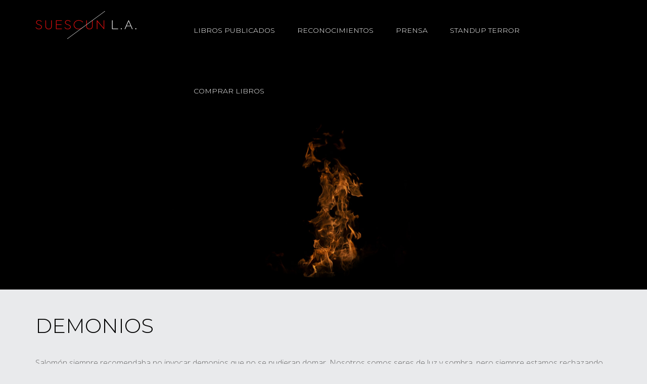

--- FILE ---
content_type: text/html; charset=UTF-8
request_url: https://suescun.blog/demonios/
body_size: 9269
content:
<!DOCTYPE html><html
lang=es><head><link
rel=stylesheet href=https://suescun.blog/wp-content/cache/minify/bd541.default.include.29ff9f.css media=all><meta
charset="UTF-8"><title>Demonios - Luis A Suescún - Escritor Colombiano</title><style>#wpadminbar #wp-admin-bar-wccp_free_top_button .ab-icon:before {
	content: "\f160";
	color: #02CA02;
	top: 3px;
}
#wpadminbar #wp-admin-bar-wccp_free_top_button .ab-icon {
	transform: rotate(45deg);
}</style><meta
name='robots' content='index, follow, max-image-preview:large, max-snippet:-1, max-video-preview:-1'><style>img:is([sizes="auto" i], [sizes^="auto," i]) { contain-intrinsic-size: 3000px 1500px }</style><link
rel=canonical href=https://suescun.blog/demonios/ ><meta
property="og:locale" content="es_ES"><meta
property="og:type" content="article"><meta
property="og:title" content="Demonios - Luis A Suescún - Escritor Colombiano"><meta
property="og:description" content="Salomón siempre recomendaba no invocar demonios que no se pudieran domar. Nosotros somos seres de luz y sombra, pero siempre estamos rechazando nuestro lado sombrío como si fuera un error de nacimiento. Cuando en realidad, para vivir necesitamos tanto del día como de la noche, además de cumplir con nuestra obligada presencia en ambos mundos, [&hellip;]"><meta
property="og:url" content="https://suescun.blog/demonios/"><meta
property="og:site_name" content="Luis A Suescún - Escritor Colombiano"><meta
property="article:modified_time" content="2019-05-08T19:49:59+00:00"><meta
name="twitter:card" content="summary_large_image"><meta
name="twitter:label1" content="Tiempo de lectura"><meta
name="twitter:data1" content="2 minutos"> <script type=application/ld+json class=yoast-schema-graph>{"@context":"https://schema.org","@graph":[{"@type":"WebPage","@id":"https://suescun.blog/demonios/","url":"https://suescun.blog/demonios/","name":"Demonios - Luis A Suescún - Escritor Colombiano","isPartOf":{"@id":"https://suescun.blog/#website"},"datePublished":"2019-05-07T19:35:51+00:00","dateModified":"2019-05-08T19:49:59+00:00","breadcrumb":{"@id":"https://suescun.blog/demonios/#breadcrumb"},"inLanguage":"es","potentialAction":[{"@type":"ReadAction","target":["https://suescun.blog/demonios/"]}]},{"@type":"BreadcrumbList","@id":"https://suescun.blog/demonios/#breadcrumb","itemListElement":[{"@type":"ListItem","position":1,"name":"Portada","item":"https://suescun.blog/"},{"@type":"ListItem","position":2,"name":"Demonios"}]},{"@type":"WebSite","@id":"https://suescun.blog/#website","url":"https://suescun.blog/","name":"Luis A Suescún - Escritor Colombiano","description":"Escritor Colombiano de terror y suspenso","publisher":{"@id":"https://suescun.blog/#organization"},"potentialAction":[{"@type":"SearchAction","target":{"@type":"EntryPoint","urlTemplate":"https://suescun.blog/?s={search_term_string}"},"query-input":{"@type":"PropertyValueSpecification","valueRequired":true,"valueName":"search_term_string"}}],"inLanguage":"es"},{"@type":"Organization","@id":"https://suescun.blog/#organization","name":"Luis A Suescún - Escritor Colombiano","url":"https://suescun.blog/","logo":{"@type":"ImageObject","inLanguage":"es","@id":"https://suescun.blog/#/schema/logo/image/","url":"https://suescun.blog/wp-content/uploads/2021/04/LOGO-LA.fw_.png","contentUrl":"https://suescun.blog/wp-content/uploads/2021/04/LOGO-LA.fw_.png","width":200,"height":55,"caption":"Luis A Suescún - Escritor Colombiano"},"image":{"@id":"https://suescun.blog/#/schema/logo/image/"}}]}</script>  <script>/*<![CDATA[*/window._wpemojiSettings = {"baseUrl":"https:\/\/s.w.org\/images\/core\/emoji\/16.0.1\/72x72\/","ext":".png","svgUrl":"https:\/\/s.w.org\/images\/core\/emoji\/16.0.1\/svg\/","svgExt":".svg","source":{"concatemoji":"https:\/\/suescun.blog\/wp-includes\/js\/wp-emoji-release.min.js?ver=6.8.3"}};
/*! This file is auto-generated */
!function(s,n){var o,i,e;function c(e){try{var t={supportTests:e,timestamp:(new Date).valueOf()};sessionStorage.setItem(o,JSON.stringify(t))}catch(e){}}function p(e,t,n){e.clearRect(0,0,e.canvas.width,e.canvas.height),e.fillText(t,0,0);var t=new Uint32Array(e.getImageData(0,0,e.canvas.width,e.canvas.height).data),a=(e.clearRect(0,0,e.canvas.width,e.canvas.height),e.fillText(n,0,0),new Uint32Array(e.getImageData(0,0,e.canvas.width,e.canvas.height).data));return t.every(function(e,t){return e===a[t]})}function u(e,t){e.clearRect(0,0,e.canvas.width,e.canvas.height),e.fillText(t,0,0);for(var n=e.getImageData(16,16,1,1),a=0;a<n.data.length;a++)if(0!==n.data[a])return!1;return!0}function f(e,t,n,a){switch(t){case"flag":return n(e,"\ud83c\udff3\ufe0f\u200d\u26a7\ufe0f","\ud83c\udff3\ufe0f\u200b\u26a7\ufe0f")?!1:!n(e,"\ud83c\udde8\ud83c\uddf6","\ud83c\udde8\u200b\ud83c\uddf6")&&!n(e,"\ud83c\udff4\udb40\udc67\udb40\udc62\udb40\udc65\udb40\udc6e\udb40\udc67\udb40\udc7f","\ud83c\udff4\u200b\udb40\udc67\u200b\udb40\udc62\u200b\udb40\udc65\u200b\udb40\udc6e\u200b\udb40\udc67\u200b\udb40\udc7f");case"emoji":return!a(e,"\ud83e\udedf")}return!1}function g(e,t,n,a){var r="undefined"!=typeof WorkerGlobalScope&&self instanceof WorkerGlobalScope?new OffscreenCanvas(300,150):s.createElement("canvas"),o=r.getContext("2d",{willReadFrequently:!0}),i=(o.textBaseline="top",o.font="600 32px Arial",{});return e.forEach(function(e){i[e]=t(o,e,n,a)}),i}function t(e){var t=s.createElement("script");t.src=e,t.defer=!0,s.head.appendChild(t)}"undefined"!=typeof Promise&&(o="wpEmojiSettingsSupports",i=["flag","emoji"],n.supports={everything:!0,everythingExceptFlag:!0},e=new Promise(function(e){s.addEventListener("DOMContentLoaded",e,{once:!0})}),new Promise(function(t){var n=function(){try{var e=JSON.parse(sessionStorage.getItem(o));if("object"==typeof e&&"number"==typeof e.timestamp&&(new Date).valueOf()<e.timestamp+604800&&"object"==typeof e.supportTests)return e.supportTests}catch(e){}return null}();if(!n){if("undefined"!=typeof Worker&&"undefined"!=typeof OffscreenCanvas&&"undefined"!=typeof URL&&URL.createObjectURL&&"undefined"!=typeof Blob)try{var e="postMessage("+g.toString()+"("+[JSON.stringify(i),f.toString(),p.toString(),u.toString()].join(",")+"));",a=new Blob([e],{type:"text/javascript"}),r=new Worker(URL.createObjectURL(a),{name:"wpTestEmojiSupports"});return void(r.onmessage=function(e){c(n=e.data),r.terminate(),t(n)})}catch(e){}c(n=g(i,f,p,u))}t(n)}).then(function(e){for(var t in e)n.supports[t]=e[t],n.supports.everything=n.supports.everything&&n.supports[t],"flag"!==t&&(n.supports.everythingExceptFlag=n.supports.everythingExceptFlag&&n.supports[t]);n.supports.everythingExceptFlag=n.supports.everythingExceptFlag&&!n.supports.flag,n.DOMReady=!1,n.readyCallback=function(){n.DOMReady=!0}}).then(function(){return e}).then(function(){var e;n.supports.everything||(n.readyCallback(),(e=n.source||{}).concatemoji?t(e.concatemoji):e.wpemoji&&e.twemoji&&(t(e.twemoji),t(e.wpemoji)))}))}((window,document),window._wpemojiSettings);/*]]>*/</script> <style id=wp-emoji-styles-inline-css>img.wp-smiley, img.emoji {
		display: inline !important;
		border: none !important;
		box-shadow: none !important;
		height: 1em !important;
		width: 1em !important;
		margin: 0 0.07em !important;
		vertical-align: -0.1em !important;
		background: none !important;
		padding: 0 !important;
	}</style><link
rel=stylesheet id=wp-block-library-css href='https://suescun.blog/wp-includes/css/dist/block-library/style.min.css?ver=6.8.3' type=text/css media=all><style id=classic-theme-styles-inline-css>/*! This file is auto-generated */
.wp-block-button__link{color:#fff;background-color:#32373c;border-radius:9999px;box-shadow:none;text-decoration:none;padding:calc(.667em + 2px) calc(1.333em + 2px);font-size:1.125em}.wp-block-file__button{background:#32373c;color:#fff;text-decoration:none}</style><style id=global-styles-inline-css>/*<![CDATA[*/:root{--wp--preset--aspect-ratio--square: 1;--wp--preset--aspect-ratio--4-3: 4/3;--wp--preset--aspect-ratio--3-4: 3/4;--wp--preset--aspect-ratio--3-2: 3/2;--wp--preset--aspect-ratio--2-3: 2/3;--wp--preset--aspect-ratio--16-9: 16/9;--wp--preset--aspect-ratio--9-16: 9/16;--wp--preset--color--black: #000000;--wp--preset--color--cyan-bluish-gray: #abb8c3;--wp--preset--color--white: #ffffff;--wp--preset--color--pale-pink: #f78da7;--wp--preset--color--vivid-red: #cf2e2e;--wp--preset--color--luminous-vivid-orange: #ff6900;--wp--preset--color--luminous-vivid-amber: #fcb900;--wp--preset--color--light-green-cyan: #7bdcb5;--wp--preset--color--vivid-green-cyan: #00d084;--wp--preset--color--pale-cyan-blue: #8ed1fc;--wp--preset--color--vivid-cyan-blue: #0693e3;--wp--preset--color--vivid-purple: #9b51e0;--wp--preset--gradient--vivid-cyan-blue-to-vivid-purple: linear-gradient(135deg,rgba(6,147,227,1) 0%,rgb(155,81,224) 100%);--wp--preset--gradient--light-green-cyan-to-vivid-green-cyan: linear-gradient(135deg,rgb(122,220,180) 0%,rgb(0,208,130) 100%);--wp--preset--gradient--luminous-vivid-amber-to-luminous-vivid-orange: linear-gradient(135deg,rgba(252,185,0,1) 0%,rgba(255,105,0,1) 100%);--wp--preset--gradient--luminous-vivid-orange-to-vivid-red: linear-gradient(135deg,rgba(255,105,0,1) 0%,rgb(207,46,46) 100%);--wp--preset--gradient--very-light-gray-to-cyan-bluish-gray: linear-gradient(135deg,rgb(238,238,238) 0%,rgb(169,184,195) 100%);--wp--preset--gradient--cool-to-warm-spectrum: linear-gradient(135deg,rgb(74,234,220) 0%,rgb(151,120,209) 20%,rgb(207,42,186) 40%,rgb(238,44,130) 60%,rgb(251,105,98) 80%,rgb(254,248,76) 100%);--wp--preset--gradient--blush-light-purple: linear-gradient(135deg,rgb(255,206,236) 0%,rgb(152,150,240) 100%);--wp--preset--gradient--blush-bordeaux: linear-gradient(135deg,rgb(254,205,165) 0%,rgb(254,45,45) 50%,rgb(107,0,62) 100%);--wp--preset--gradient--luminous-dusk: linear-gradient(135deg,rgb(255,203,112) 0%,rgb(199,81,192) 50%,rgb(65,88,208) 100%);--wp--preset--gradient--pale-ocean: linear-gradient(135deg,rgb(255,245,203) 0%,rgb(182,227,212) 50%,rgb(51,167,181) 100%);--wp--preset--gradient--electric-grass: linear-gradient(135deg,rgb(202,248,128) 0%,rgb(113,206,126) 100%);--wp--preset--gradient--midnight: linear-gradient(135deg,rgb(2,3,129) 0%,rgb(40,116,252) 100%);--wp--preset--font-size--small: 13px;--wp--preset--font-size--medium: 20px;--wp--preset--font-size--large: 36px;--wp--preset--font-size--x-large: 42px;--wp--preset--spacing--20: 0.44rem;--wp--preset--spacing--30: 0.67rem;--wp--preset--spacing--40: 1rem;--wp--preset--spacing--50: 1.5rem;--wp--preset--spacing--60: 2.25rem;--wp--preset--spacing--70: 3.38rem;--wp--preset--spacing--80: 5.06rem;--wp--preset--shadow--natural: 6px 6px 9px rgba(0, 0, 0, 0.2);--wp--preset--shadow--deep: 12px 12px 50px rgba(0, 0, 0, 0.4);--wp--preset--shadow--sharp: 6px 6px 0px rgba(0, 0, 0, 0.2);--wp--preset--shadow--outlined: 6px 6px 0px -3px rgba(255, 255, 255, 1), 6px 6px rgba(0, 0, 0, 1);--wp--preset--shadow--crisp: 6px 6px 0px rgba(0, 0, 0, 1);}:where(.is-layout-flex){gap: 0.5em;}:where(.is-layout-grid){gap: 0.5em;}body .is-layout-flex{display: flex;}.is-layout-flex{flex-wrap: wrap;align-items: center;}.is-layout-flex > :is(*, div){margin: 0;}body .is-layout-grid{display: grid;}.is-layout-grid > :is(*, div){margin: 0;}:where(.wp-block-columns.is-layout-flex){gap: 2em;}:where(.wp-block-columns.is-layout-grid){gap: 2em;}:where(.wp-block-post-template.is-layout-flex){gap: 1.25em;}:where(.wp-block-post-template.is-layout-grid){gap: 1.25em;}.has-black-color{color: var(--wp--preset--color--black) !important;}.has-cyan-bluish-gray-color{color: var(--wp--preset--color--cyan-bluish-gray) !important;}.has-white-color{color: var(--wp--preset--color--white) !important;}.has-pale-pink-color{color: var(--wp--preset--color--pale-pink) !important;}.has-vivid-red-color{color: var(--wp--preset--color--vivid-red) !important;}.has-luminous-vivid-orange-color{color: var(--wp--preset--color--luminous-vivid-orange) !important;}.has-luminous-vivid-amber-color{color: var(--wp--preset--color--luminous-vivid-amber) !important;}.has-light-green-cyan-color{color: var(--wp--preset--color--light-green-cyan) !important;}.has-vivid-green-cyan-color{color: var(--wp--preset--color--vivid-green-cyan) !important;}.has-pale-cyan-blue-color{color: var(--wp--preset--color--pale-cyan-blue) !important;}.has-vivid-cyan-blue-color{color: var(--wp--preset--color--vivid-cyan-blue) !important;}.has-vivid-purple-color{color: var(--wp--preset--color--vivid-purple) !important;}.has-black-background-color{background-color: var(--wp--preset--color--black) !important;}.has-cyan-bluish-gray-background-color{background-color: var(--wp--preset--color--cyan-bluish-gray) !important;}.has-white-background-color{background-color: var(--wp--preset--color--white) !important;}.has-pale-pink-background-color{background-color: var(--wp--preset--color--pale-pink) !important;}.has-vivid-red-background-color{background-color: var(--wp--preset--color--vivid-red) !important;}.has-luminous-vivid-orange-background-color{background-color: var(--wp--preset--color--luminous-vivid-orange) !important;}.has-luminous-vivid-amber-background-color{background-color: var(--wp--preset--color--luminous-vivid-amber) !important;}.has-light-green-cyan-background-color{background-color: var(--wp--preset--color--light-green-cyan) !important;}.has-vivid-green-cyan-background-color{background-color: var(--wp--preset--color--vivid-green-cyan) !important;}.has-pale-cyan-blue-background-color{background-color: var(--wp--preset--color--pale-cyan-blue) !important;}.has-vivid-cyan-blue-background-color{background-color: var(--wp--preset--color--vivid-cyan-blue) !important;}.has-vivid-purple-background-color{background-color: var(--wp--preset--color--vivid-purple) !important;}.has-black-border-color{border-color: var(--wp--preset--color--black) !important;}.has-cyan-bluish-gray-border-color{border-color: var(--wp--preset--color--cyan-bluish-gray) !important;}.has-white-border-color{border-color: var(--wp--preset--color--white) !important;}.has-pale-pink-border-color{border-color: var(--wp--preset--color--pale-pink) !important;}.has-vivid-red-border-color{border-color: var(--wp--preset--color--vivid-red) !important;}.has-luminous-vivid-orange-border-color{border-color: var(--wp--preset--color--luminous-vivid-orange) !important;}.has-luminous-vivid-amber-border-color{border-color: var(--wp--preset--color--luminous-vivid-amber) !important;}.has-light-green-cyan-border-color{border-color: var(--wp--preset--color--light-green-cyan) !important;}.has-vivid-green-cyan-border-color{border-color: var(--wp--preset--color--vivid-green-cyan) !important;}.has-pale-cyan-blue-border-color{border-color: var(--wp--preset--color--pale-cyan-blue) !important;}.has-vivid-cyan-blue-border-color{border-color: var(--wp--preset--color--vivid-cyan-blue) !important;}.has-vivid-purple-border-color{border-color: var(--wp--preset--color--vivid-purple) !important;}.has-vivid-cyan-blue-to-vivid-purple-gradient-background{background: var(--wp--preset--gradient--vivid-cyan-blue-to-vivid-purple) !important;}.has-light-green-cyan-to-vivid-green-cyan-gradient-background{background: var(--wp--preset--gradient--light-green-cyan-to-vivid-green-cyan) !important;}.has-luminous-vivid-amber-to-luminous-vivid-orange-gradient-background{background: var(--wp--preset--gradient--luminous-vivid-amber-to-luminous-vivid-orange) !important;}.has-luminous-vivid-orange-to-vivid-red-gradient-background{background: var(--wp--preset--gradient--luminous-vivid-orange-to-vivid-red) !important;}.has-very-light-gray-to-cyan-bluish-gray-gradient-background{background: var(--wp--preset--gradient--very-light-gray-to-cyan-bluish-gray) !important;}.has-cool-to-warm-spectrum-gradient-background{background: var(--wp--preset--gradient--cool-to-warm-spectrum) !important;}.has-blush-light-purple-gradient-background{background: var(--wp--preset--gradient--blush-light-purple) !important;}.has-blush-bordeaux-gradient-background{background: var(--wp--preset--gradient--blush-bordeaux) !important;}.has-luminous-dusk-gradient-background{background: var(--wp--preset--gradient--luminous-dusk) !important;}.has-pale-ocean-gradient-background{background: var(--wp--preset--gradient--pale-ocean) !important;}.has-electric-grass-gradient-background{background: var(--wp--preset--gradient--electric-grass) !important;}.has-midnight-gradient-background{background: var(--wp--preset--gradient--midnight) !important;}.has-small-font-size{font-size: var(--wp--preset--font-size--small) !important;}.has-medium-font-size{font-size: var(--wp--preset--font-size--medium) !important;}.has-large-font-size{font-size: var(--wp--preset--font-size--large) !important;}.has-x-large-font-size{font-size: var(--wp--preset--font-size--x-large) !important;}
:where(.wp-block-post-template.is-layout-flex){gap: 1.25em;}:where(.wp-block-post-template.is-layout-grid){gap: 1.25em;}
:where(.wp-block-columns.is-layout-flex){gap: 2em;}:where(.wp-block-columns.is-layout-grid){gap: 2em;}
:root :where(.wp-block-pullquote){font-size: 1.5em;line-height: 1.6;}/*]]>*/</style> <script src="https://suescun.blog/wp-includes/js/jquery/jquery.min.js?ver=3.7.1" id=jquery-core-js></script> <script src="https://suescun.blog/wp-includes/js/jquery/jquery-migrate.min.js?ver=3.4.1" id=jquery-migrate-js></script> <link
rel=https://api.w.org/ href=https://suescun.blog/wp-json/ ><link
rel=alternate title=JSON type=application/json href=https://suescun.blog/wp-json/wp/v2/pages/1232><link
rel=EditURI type=application/rsd+xml title=RSD href=https://suescun.blog/xmlrpc.php?rsd><meta
name="generator" content="WordPress 6.8.3"><link
rel=shortlink href='https://suescun.blog/?p=1232'><link
rel=alternate title="oEmbed (JSON)" type=application/json+oembed href="https://suescun.blog/wp-json/oembed/1.0/embed?url=https%3A%2F%2Fsuescun.blog%2Fdemonios%2F"><link
rel=alternate title="oEmbed (XML)" type=text/xml+oembed href="https://suescun.blog/wp-json/oembed/1.0/embed?url=https%3A%2F%2Fsuescun.blog%2Fdemonios%2F&#038;format=xml"> <script id=wpcp_disable_selection>var image_save_msg='You are not allowed to save images!';
	var no_menu_msg='Context Menu disabled!';
	var smessage = "El contenido está protegido.";

function disableEnterKey(e)
{
	var elemtype = e.target.tagName;
	
	elemtype = elemtype.toUpperCase();
	
	if (elemtype == "TEXT" || elemtype == "TEXTAREA" || elemtype == "INPUT" || elemtype == "PASSWORD" || elemtype == "SELECT" || elemtype == "OPTION" || elemtype == "EMBED")
	{
		elemtype = 'TEXT';
	}
	
	if (e.ctrlKey){
     var key;
     if(window.event)
          key = window.event.keyCode;     //IE
     else
          key = e.which;     //firefox (97)
    //if (key != 17) alert(key);
     if (elemtype!= 'TEXT' && (key == 97 || key == 65 || key == 67 || key == 99 || key == 88 || key == 120 || key == 26 || key == 85  || key == 86 || key == 83 || key == 43 || key == 73))
     {
		if(wccp_free_iscontenteditable(e)) return true;
		show_wpcp_message('You are not allowed to copy content or view source');
		return false;
     }else
     	return true;
     }
}


/*For contenteditable tags*/
function wccp_free_iscontenteditable(e)
{
	var e = e || window.event; // also there is no e.target property in IE. instead IE uses window.event.srcElement
  	
	var target = e.target || e.srcElement;

	var elemtype = e.target.nodeName;
	
	elemtype = elemtype.toUpperCase();
	
	var iscontenteditable = "false";
		
	if(typeof target.getAttribute!="undefined" ) iscontenteditable = target.getAttribute("contenteditable"); // Return true or false as string
	
	var iscontenteditable2 = false;
	
	if(typeof target.isContentEditable!="undefined" ) iscontenteditable2 = target.isContentEditable; // Return true or false as boolean

	if(target.parentElement.isContentEditable) iscontenteditable2 = true;
	
	if (iscontenteditable == "true" || iscontenteditable2 == true)
	{
		if(typeof target.style!="undefined" ) target.style.cursor = "text";
		
		return true;
	}
}

////////////////////////////////////
function disable_copy(e)
{	
	var e = e || window.event; // also there is no e.target property in IE. instead IE uses window.event.srcElement
	
	var elemtype = e.target.tagName;
	
	elemtype = elemtype.toUpperCase();
	
	if (elemtype == "TEXT" || elemtype == "TEXTAREA" || elemtype == "INPUT" || elemtype == "PASSWORD" || elemtype == "SELECT" || elemtype == "OPTION" || elemtype == "EMBED")
	{
		elemtype = 'TEXT';
	}
	
	if(wccp_free_iscontenteditable(e)) return true;
	
	var isSafari = /Safari/.test(navigator.userAgent) && /Apple Computer/.test(navigator.vendor);
	
	var checker_IMG = '';
	if (elemtype == "IMG" && checker_IMG == 'checked' && e.detail >= 2) {show_wpcp_message(alertMsg_IMG);return false;}
	if (elemtype != "TEXT")
	{
		if (smessage !== "" && e.detail == 2)
			show_wpcp_message(smessage);
		
		if (isSafari)
			return true;
		else
			return false;
	}	
}

//////////////////////////////////////////
function disable_copy_ie()
{
	var e = e || window.event;
	var elemtype = window.event.srcElement.nodeName;
	elemtype = elemtype.toUpperCase();
	if(wccp_free_iscontenteditable(e)) return true;
	if (elemtype == "IMG") {show_wpcp_message(alertMsg_IMG);return false;}
	if (elemtype != "TEXT" && elemtype != "TEXTAREA" && elemtype != "INPUT" && elemtype != "PASSWORD" && elemtype != "SELECT" && elemtype != "OPTION" && elemtype != "EMBED")
	{
		return false;
	}
}	
function reEnable()
{
	return true;
}
document.onkeydown = disableEnterKey;
document.onselectstart = disable_copy_ie;
if(navigator.userAgent.indexOf('MSIE')==-1)
{
	document.onmousedown = disable_copy;
	document.onclick = reEnable;
}
function disableSelection(target)
{
    //For IE This code will work
    if (typeof target.onselectstart!="undefined")
    target.onselectstart = disable_copy_ie;
    
    //For Firefox This code will work
    else if (typeof target.style.MozUserSelect!="undefined")
    {target.style.MozUserSelect="none";}
    
    //All other  (ie: Opera) This code will work
    else
    target.onmousedown=function(){return false}
    target.style.cursor = "default";
}
//Calling the JS function directly just after body load
window.onload = function(){disableSelection(document.body);};

//////////////////special for safari Start////////////////
var onlongtouch;
var timer;
var touchduration = 1000; //length of time we want the user to touch before we do something

var elemtype = "";
function touchstart(e) {
	var e = e || window.event;
  // also there is no e.target property in IE.
  // instead IE uses window.event.srcElement
  	var target = e.target || e.srcElement;
	
	elemtype = window.event.srcElement.nodeName;
	
	elemtype = elemtype.toUpperCase();
	
	if(!wccp_pro_is_passive()) e.preventDefault();
	if (!timer) {
		timer = setTimeout(onlongtouch, touchduration);
	}
}

function touchend() {
    //stops short touches from firing the event
    if (timer) {
        clearTimeout(timer);
        timer = null;
    }
	onlongtouch();
}

onlongtouch = function(e) { //this will clear the current selection if anything selected
	
	if (elemtype != "TEXT" && elemtype != "TEXTAREA" && elemtype != "INPUT" && elemtype != "PASSWORD" && elemtype != "SELECT" && elemtype != "EMBED" && elemtype != "OPTION")	
	{
		if (window.getSelection) {
			if (window.getSelection().empty) {  // Chrome
			window.getSelection().empty();
			} else if (window.getSelection().removeAllRanges) {  // Firefox
			window.getSelection().removeAllRanges();
			}
		} else if (document.selection) {  // IE?
			document.selection.empty();
		}
		return false;
	}
};

document.addEventListener("DOMContentLoaded", function(event) { 
    window.addEventListener("touchstart", touchstart, false);
    window.addEventListener("touchend", touchend, false);
});

function wccp_pro_is_passive() {

  var cold = false,
  hike = function() {};

  try {
	  const object1 = {};
  var aid = Object.defineProperty(object1, 'passive', {
  get() {cold = true}
  });
  window.addEventListener('test', hike, aid);
  window.removeEventListener('test', hike, aid);
  } catch (e) {}

  return cold;
}
/*special for safari End*/</script> <script id=wpcp_disable_Right_Click>document.ondragstart = function() { return false;}
	function nocontext(e) {
	   return false;
	}
	document.oncontextmenu = nocontext;</script> <link
rel=icon href=https://suescun.blog/wp-content/uploads/2016/09/cropped-Logo-Luis-A-tentativo.fw_-32x32.png sizes=32x32><link
rel=icon href=https://suescun.blog/wp-content/uploads/2016/09/cropped-Logo-Luis-A-tentativo.fw_-192x192.png sizes=192x192><link
rel=apple-touch-icon href=https://suescun.blog/wp-content/uploads/2016/09/cropped-Logo-Luis-A-tentativo.fw_-180x180.png><meta
name="msapplication-TileImage" content="https://suescun.blog/wp-content/uploads/2016/09/cropped-Logo-Luis-A-tentativo.fw_-270x270.png"> <script async src="https://www.googletagmanager.com/gtag/js?id=UA-67822057-3"></script> <script>window.dataLayer = window.dataLayer || [];
		  function gtag(){dataLayer.push(arguments);}
		  gtag('js', new Date());

		  gtag('config', 'UA-67822057-3');</script> <link
href="https://fonts.googleapis.com/css?family=Open+Sans:300,400,600,700,800" rel=stylesheet><link
rel=stylesheet href=https://use.fontawesome.com/releases/v5.8.2/css/all.css integrity=sha384-oS3vJWv+0UjzBfQzYUhtDYW+Pj2yciDJxpsK1OYPAYjqT085Qq/1cq5FLXAZQ7Ay crossorigin=anonymous></head><body
class=bg-wrapper class="wp-singular page-template page-template-page-templates page-template-page-categoria page-template-page-templatespage-categoria-php page page-id-1232 wp-custom-logo wp-theme-laas unselectable"><header><div
class=container><div
class=row><div
class=col-md-3>
<a
href=https://suescun.blog/ class=custom-logo-link rel=home><img
width=200 height=55 src=https://suescun.blog/wp-content/uploads/2021/04/LOGO-LA.fw_.png class=custom-logo alt="Luis A Suescún &#8211; Escritor Colombiano" decoding=async></a></div><div
class=col-md-9><nav
class=main-menu><div
class=menu-menu-principal-container><ul
id=menu-menu-principal class=menu><li
id=menu-item-1736 class="menu-item menu-item-type-taxonomy menu-item-object-category menu-item-1736"><a
href=https://suescun.blog/libros-publicados/ >Libros Publicados</a></li>
<li
id=menu-item-954 class="menu-item menu-item-type-post_type menu-item-object-page menu-item-954"><a
href=https://suescun.blog/sobre-el-autor/ >Reconocimientos</a></li>
<li
id=menu-item-1915 class="menu-item menu-item-type-taxonomy menu-item-object-category menu-item-1915"><a
href=https://suescun.blog/prensa/ >Prensa</a></li>
<li
id=menu-item-2177 class="menu-item menu-item-type-custom menu-item-object-custom menu-item-2177"><a
href=https://www.instagram.com/p/Cyt1rCXplsJ/ >Standup terror</a></li>
<li
id=menu-item-1741 class="menu-item menu-item-type-custom menu-item-object-custom menu-item-1741"><a
href=https://tienda.suescun.blog/ >Comprar libros</a></li></ul></div></nav></div></div></div></header><section
class=banner>
<picture>
<source
media="(max-width: 465px)" srcset=https://suescun.blog/wp-content/uploads/2019/05/devil-description-1.jpg>
<img
src=https://suescun.blog/wp-content/uploads/2019/05/devil-slide.jpg alt>
</picture></section><section
class="content page category"><div
class=container><div
class=row><div
class=col-md-12><h1>Demonios</h1></div></div><div
class=row><div
class="col-md-12 content"><p>Salomón siempre recomendaba no invocar demonios que no se pudieran domar. Nosotros somos seres de luz y sombra, pero siempre estamos rechazando nuestro lado sombrío como si fuera un error de nacimiento. Cuando en realidad, para vivir necesitamos tanto del día como de la noche, además de cumplir con nuestra obligada presencia en ambos mundos, el sueño y la realidad.</p><p>Con el tiempo he aprendido a aceptar, a agradecer y a reconocer las apetencias y los pensamientos turbios, porque también hacen parte de mi humanidad y mi identidad. Al reconocerlos los he sabido domesticar y transmutar en arte. De tanto en tanto, en mis sueños escucho bufar a mis demonios en sus corrales, me acerco a ellos con la mano extendida para que coman de mi mano, con sus lenguas bífidas y rasposas. Ellos me cuentan narraciones imposibles de sus viajes, de sus melancolías y hasta de sus propios miedos. Entonces, les acaricio el pelaje aspero de sus cornudas cabezas y les dejo dormir hasta el día siguiente. Pero jamás se salen de sus corrales, ellos también respetan el territorio de la luz.</p><p>Durante el día cultivo con amor y humildad las flores del patio de mi casa, agradezco la vida de quienes me rodean y cada detalle de mi cotidianidad. La espuma en el chocolate del desayuno. La constelación de sabores en el vino tinto. La frescura del agua que bebo por cantidades porque sé que algún día no habrá. En mi territorio de luz no se escuchan los bufidos de los demonios en sus corrales. Por eso agradezco al universo el don de la serenidad en mi vida, porque me permite amar de corazón a mis ángeles y a mis demonios, sin obligarme a rechazar a ninguno.</p><p>Consejo de corazón: tiembla de miedo ante alguien que haya perdido de vista a sus demonios y crea que solamente vive entre ángeles.</p><p>&nbsp;</p></div></div><div
class=row></div></div></section><footer><div
class=container><div
class=row><div
class=col-md-6>
Luis A Suescún &#8211; Escritor Colombiano</div><div
class="col-md-6 align-right">
<a
class=social-icon href=https://www.facebook.com/Suescun.Blog/ target=_blank title="Facebook Suescun L.A"><img
src=https://suescun.blog/wp-content/themes/laas/assets/img/001-facebook.png alt="Facebook Suescun L.A"></a> <a
class=social-icon href=https://twitter.com/suescunblog target=_blank title="Twitter Suescun L.A"><img
src=https://suescun.blog/wp-content/themes/laas/assets/img/002-twitter.png alt="Twitter Suescun L.A"></a> <a
class=social-icon href=https://www.instagram.com/suescun.blog/ target=_blank title="Instagram Suescun L.A"><img
src=https://suescun.blog/wp-content/themes/laas/assets/img/instagram.png alt="Instagram Suescun L.A"></a> <a
class=social-icon href=https://www.linkedin.com/in/luis-a-suesc%C3%BAn-a191aa186/ target=_blank title="LinkedIn Suescun L.A"><img
src=https://suescun.blog/wp-content/themes/laas/assets/img/linkedin.png alt="LinkedIn Suescun L.A"></a></div></div></div></footer> <script src=https://ajax.googleapis.com/ajax/libs/jquery/2.2.4/jquery.min.js></script> <script src=https://suescun.blog/wp-content/themes/laas/assets/js/plugins.js></script> <script src=https://suescun.blog/wp-content/themes/laas/assets/js/main.js></script> <script type=speculationrules>{"prefetch":[{"source":"document","where":{"and":[{"href_matches":"\/*"},{"not":{"href_matches":["\/wp-*.php","\/wp-admin\/*","\/wp-content\/uploads\/*","\/wp-content\/*","\/wp-content\/plugins\/*","\/wp-content\/themes\/laas\/*","\/*\\?(.+)"]}},{"not":{"selector_matches":"a[rel~=\"nofollow\"]"}},{"not":{"selector_matches":".no-prefetch, .no-prefetch a"}}]},"eagerness":"conservative"}]}</script> <div
id=wpcp-error-message class="msgmsg-box-wpcp hideme"><span>error: </span>El contenido está protegido.</div> <script>var timeout_result;
	function show_wpcp_message(smessage)
	{
		if (smessage !== "")
			{
			var smessage_text = '<span>Alert: </span>'+smessage;
			document.getElementById("wpcp-error-message").innerHTML = smessage_text;
			document.getElementById("wpcp-error-message").className = "msgmsg-box-wpcp warning-wpcp showme";
			clearTimeout(timeout_result);
			timeout_result = setTimeout(hide_message, 3000);
			}
	}
	function hide_message()
	{
		document.getElementById("wpcp-error-message").className = "msgmsg-box-wpcp warning-wpcp hideme";
	}</script> <style>@media print {
	body * {display: none !important;}
		body:after {
		content: "You are not allowed to print preview this page, Thank you"; }
	}</style><style>#wpcp-error-message {
	    direction: ltr;
	    text-align: center;
	    transition: opacity 900ms ease 0s;
	    z-index: 99999999;
	}
	.hideme {
    	opacity:0;
    	visibility: hidden;
	}
	.showme {
    	opacity:1;
    	visibility: visible;
	}
	.msgmsg-box-wpcp {
		border:1px solid #f5aca6;
		border-radius: 10px;
		color: #555;
		font-family: Tahoma;
		font-size: 11px;
		margin: 10px;
		padding: 10px 36px;
		position: fixed;
		width: 255px;
		top: 50%;
  		left: 50%;
  		margin-top: -10px;
  		margin-left: -130px;
  		-webkit-box-shadow: 0px 0px 34px 2px rgba(242,191,191,1);
		-moz-box-shadow: 0px 0px 34px 2px rgba(242,191,191,1);
		box-shadow: 0px 0px 34px 2px rgba(242,191,191,1);
	}
	.msgmsg-box-wpcp span {
		font-weight:bold;
		text-transform:uppercase;
	}
		.warning-wpcp {
		background:#ffecec url('https://suescun.blog/wp-content/plugins/wp-content-copy-protector/images/warning.png') no-repeat 10px 50%;
	}</style> <script src="https://suescun.blog/wp-content/plugins/page-links-to/dist/new-tab.js?ver=3.3.7" id=page-links-to-js></script> <script src=https://suescun.blog/wp-content/cache/minify/ ></script> </body></html>

--- FILE ---
content_type: text/css; charset=utf-8
request_url: https://suescun.blog/wp-content/cache/minify/bd541.default.include.29ff9f.css
body_size: 2869
content:
@import 'https://maxcdn.bootstrapcdn.com/bootstrap/3.3.7/css/bootstrap.min.css';@import 'https://fonts.googleapis.com/css?family=Lato:400,400i,700,700i,900';@import 'https://fonts.googleapis.com/css?family=Arvo:400,700';@import 'https://fonts.googleapis.com/css?family=Montserrat:300,400,700';@font-face{font-family:'allerlight';src:url('/wp-content/themes/laas/font/Aller_Lt.ttf')}@font-face{font-family:'allerbold';src:url('/wp-content/themes/laas/font/Aller_Bd.ttf')}body{font-family:'Open Sans',sans-serif;color:#666 !important;font-size:16px;font-weight:100}header{color:white;padding:0;background-color:black}h1{text-transform:uppercase}h1,h2,h3,h4,h5{font-family:'Montserrat',sans-serif;font-weight:300;color:#000 !important}a.custom-logo-link{margin-top:22px;display:inline-block}nav.main-menu{float:right}nav
.menu{list-style:none;margin:0;padding:0}nav .menu
li{display:inline-block;vertical-align:top;text-align:center}nav .menu li
a{font-family:'Montserrat',sans-serif;font-size:14px;font-weight:300;color:white;display:block;padding:50px
20px;text-decoration:none;text-transform:uppercase;-webkit-transition:all .25s ease;-moz-transition:all .25s ease;-ms-transition:all .25s ease;-o-transition:all .25s ease;transition:all .25s ease}.full-width-img{width:100% !important}nav .menu li:hover a,
nav .menu li.current-post-parent a,
nav .menu li.current-menu-item a,
nav .menu li.current_page_item
a{color:#960709;text-decoration:underline}.slider
.item{position:relative}.slider .item
.container{top:0;left:0;right:0;color:white;bottom:0;height:150px;margin:auto;z-index:10;position:absolute;text-shadow:1px 1px 4px black}.slider .item .container
h2{font-size:60px}.slider .item .container
.content{font-size:20px}.bg-wrapper{background-color:#e9eaec}.bg-red{background-color:#a90e12}.read-more{color:white;filter:progid:DXImageTransform.Microsoft.gradient( startColorstr='#ed4044', endColorstr='#8b0303',GradientType=0 );padding:10px;display:inline-block;font-size:20px;background:#ed4044;background:-moz-linear-gradient(top,  #ed4044 0%, #8b0303 100%);background:-webkit-linear-gradient(top,  #ed4044 0%,#8b0303 100%);background:linear-gradient(to bottom,  #ed4044 0%,#8b0303 100%);text-decoration:none}.read-more:hover{color:white;text-decoration:none}.content
article{padding:30px;margin:40px
0;position:relative;text-align:justify;box-shadow:10px 10px 0px 0px #dcdddf;background-color:white}.page article
.chapters{position:absolute;top:0;left:-40px}.page article .chapters
.item{display:block;position:relative;width:40px;height:40px;line-height:40px;text-align:center;background-color:#cfd0d2;color:white;font-size:20px;margin-bottom:5px;text-decoration:none;-webkit-transition:all .25s ease;-moz-transition:all .25s ease;-ms-transition:all .25s ease;-o-transition:all .25s ease;transition:all .25s ease}.page article .chapters .item:hover,
.page article .chapters
.item.active{color:#a90e12;text-decoration:underline}.page article .chapters .title-chapter{display:none;background:#a90e12;color:#FFF;position:absolute;left:40px;top:0px;width:max-content;padding:0px
15px}.page article .chapters a:hover .title-chapter{display:block}.page
h1{color:#4c4d4f;font-size:40px;margin:50px
0px 40px}.page article
h2{margin:0
0 20px;font-size:30px}.relato .read-more{float:right;margin-top:15px}.pagination{text-align:center}.pagination .page-numbers{color:white;filter:progid:DXImageTransform.Microsoft.gradient( startColorstr='#ed4044', endColorstr='#8b0303',GradientType=0 );padding:10px;display:inline-block;font-size:12px;font-weight:bold;background:#ed4044;background:-moz-linear-gradient(top, #ed4044 0%, #8b0303 100%);background:-webkit-linear-gradient(top, #ed4044 0%,#8b0303 100%);background:linear-gradient(to bottom, #ed4044 0%,#8b0303 100%);text-decoration:none}.pagination .page-numbers.current{background:#a9a9a9;background:-moz-linear-gradient(top, #a9a9a9 0%, #4e4e4e 100%);background:-webkit-linear-gradient(top, #a9a9a9 0%,#4e4e4e 100%);background:linear-gradient(to bottom, #a9a9a9 0%,#4e4e4e 100%)}a[rel~="next"]{position:absolute;right:0;bottom:0;text-decoration:none;color:#a90e12;padding:10px}.chapter-banner{position:relative}.chapter-banner
.container{position:absolute;margin:0
auto;right:0;left:0;bottom:-45px}.quote{text-align:center;font-size:18px;font-style:italic;padding:40px
20px;color:white;font-weight:300;background-color:#a90e12}.footer-quote{background-color:#a90e12}.align-right{text-align:right !important}.inner-quote{text-align:left;color:white;padding-top:40px;font-style:normal;position:relative}.inner-quote
.text{font-weight:100;font-style:normal;font-size:25px}.inner-quote
.author{font-weight:700;padding-bottom:40px}.inner-quote
.url{right:0;bottom:0;position:absolute}.inner-quote .url
a{color:white;font-weight:700;display:inline-block;padding:8px
15px;background:rgb(69,72,77);background:-moz-linear-gradient(top,  rgba(69,72,77,1) 0%, rgba(0,0,0,1) 100%);background:-webkit-linear-gradient(top,  rgba(69,72,77,1) 0%,rgba(0,0,0,1) 100%);background:linear-gradient(to bottom,  rgba(69,72,77,1) 0%,rgba(0,0,0,1) 100%);filter:progid:DXImageTransform.Microsoft.gradient( startColorstr='#45484d', endColorstr='#000000',GradientType=0 )}a[rel~="next"]:after{width:0;right:0;height:0;bottom:0;content:"";position:absolute;border-style:solid;border-width:0 0 20px 20px;border-color:transparent transparent #aa0e11 transparent}.title{margin:40px
0;font-size:50px}.list
.item{min-height:432px;background:white;box-shadow:0px 0px 10px 0px #c8c8c8;margin-bottom:30px}.single{margin:40px
0;padding:20px;position:relative;background-color:white}.legal-footer{font-size:11px;color:gray;padding:20px
0;text-align:justify}.page
article{background-color:white;padding-bottom:20px}.chapter-text{font-weight:100}.single
h1{color:#4c4d4f;margin:0
0 30px 0;font-weight:900;font-size:45px}img.alignleft{float:left;margin-right:20px}.single
.date{top:0;left:-55px;color:white;width:55px;height:60px;position:absolute;text-align:center;padding-left:10px;border-radius:50% 0 0 50%;background-color:#a90e12}.single .date
.number{display:block;font-size:25px;font-weight:900}.single .date
.month{display:block}.recent-posts{margin-top:40px}.recent-posts
.item{margin-bottom:20px;position:relative}.recent-posts .item
.title{color:#aa0e12;font-size:16px;margin:5px
0}.recent-posts .item
figure{display:flex}.recent-posts .item figure
a{flex:8;display:inline-block}.recent-posts .item figure
.date{flex:1;color:white;width:55px;height:60px;text-align:center;padding-left:10px;border-radius:50% 0 0 50%;background-color:#7a7b7f}.recent-posts .date
.number{display:block;font-size:25px;font-weight:900}.recent-posts .date
.month{display:block}.recent-posts .item
.text{margin-left:55px}.middle-content{margin:40px
0}.middle-content
h3{text-align:center;margin-top:0;margin-bottom:40px;font-size:35px}.list .item
.content{padding:15px}.list .item .content
h2{color:#a00f16;margin-top:0;font-size:24px}.list .item .content h2
a{color:#000}.list .item .content
.text{margin:20px
0}.list .item .content .read-more{margin:0
auto;display:table}footer{color:white;padding:20px
0;background-color:black}.social-icon:first-child{margin:0px
0px 0px 25px}.social-icon{margin:0px
5px}ul{list-style:none;margin-left:15px;padding-left:0}li{padding-left:1em;text-indent:-1em}.content.page.list .col-md-3:nth-child(4n+1){clear:both}.list.categories
.item{min-height:auto}.list.categories .item
header{background:white}.banner, .banner
picture{width:100%;display:block}.banner
img{width:100%}.category .item
header{background:white}.category .item header
img{width:100%}.category .item header
h2{text-align:left;font-size:20px;margin-top:30px}.category .item header a:hover{text-decoration:none}.owl-prev{position:absolute;top:44%;left:20px}.owl-next{position:absolute;top:44%;right:20px}.owl-prev .fa, .owl-next
.fa{font-size:28px}.owl-theme .owl-nav [class*='owl-']{padding:7px
13px}@media only screen
and (min-device-width : 320px)
and (max-device-width : 480px){body{font-family:'Open sans',sans-serif;font-size:39px;font-weight:100}.list .item .content
h2{font-size:45px}.img-responsive{width:100%}.read-more{font-size:38px}.custom-logo-link{display:block !important;text-align:center;margin:40px
0}.custom-logo{width:600px;height:auto}nav.main-menu{float:none}nav .menu
li{display:block;vertical-align:top;text-align:center;border-top:1px solid #4e4e4e}nav .menu li
a{font-family:'allerlight',sans-serif;font-size:40px;padding:12px
0}nav .menu li:hover a, nav .menu li.current-post-parent a, nav .menu li.current-menu-item a, nav .menu li.current_page_item
a{color:#960709;text-decoration:none}.page article
.chapters{left:-55px}.page article .chapters
.item{width:55px;height:55px;line-height:55px;font-size:45px}footer .col-md-6{text-align:center !important}.owl-prev .fa, .owl-next
.fa{font-size:40px}}.owl-carousel,.owl-carousel .owl-item{-webkit-tap-highlight-color:transparent;position:relative}.owl-carousel{display:none;width:100%;z-index:1}.owl-carousel .owl-stage{position:relative;-ms-touch-action:pan-Y}.owl-carousel .owl-stage:after{content:".";display:block;clear:both;visibility:hidden;line-height:0;height:0}.owl-carousel .owl-stage-outer{position:relative;overflow:hidden;-webkit-transform:translate3d(0,0,0)}.owl-carousel .owl-item{min-height:1px;float:left;-webkit-backface-visibility:hidden;-webkit-touch-callout:none}.owl-carousel .owl-item
img{display:block;-webkit-transform-style:preserve-3d}.owl-carousel .owl-dots.disabled,.owl-carousel .owl-nav.disabled{display:none}.owl-carousel .owl-dot,.owl-carousel .owl-nav .owl-next,.owl-carousel .owl-nav .owl-prev{cursor:pointer;cursor:hand;-webkit-user-select:none;-khtml-user-select:none;-moz-user-select:none;-ms-user-select:none;user-select:none}.owl-carousel.owl-loaded{display:block}.owl-carousel.owl-loading{opacity:0;display:block}.owl-carousel.owl-hidden{opacity:0}.owl-carousel.owl-refresh .owl-item{display:none}.owl-carousel.owl-drag .owl-item{-webkit-user-select:none;-moz-user-select:none;-ms-user-select:none;user-select:none}.owl-carousel.owl-grab{cursor:move;cursor:grab}.owl-carousel.owl-rtl{direction:rtl}.owl-carousel.owl-rtl .owl-item{float:right}.no-js .owl-carousel{display:block}.owl-carousel
.animated{animation-duration:1s;animation-fill-mode:both}.owl-carousel .owl-animated-in{z-index:0}.owl-carousel .owl-animated-out{z-index:1}.owl-carousel
.fadeOut{animation-name:fadeOut}@keyframes
fadeOut{0%{opacity:1}100%{opacity:0}}.owl-height{transition:height .5s ease-in-out}.owl-carousel .owl-item .owl-lazy{opacity:0;transition:opacity .4s ease}.owl-carousel .owl-item img.owl-lazy{transform-style:preserve-3d}.owl-carousel .owl-video-wrapper{position:relative;height:100%;background:#000}.owl-carousel .owl-video-play-icon{position:absolute;height:80px;width:80px;left:50%;top:50%;margin-left:-40px;margin-top:-40px;background:url(/wp-content/themes/laas/assets/css/owl.video.play.png) no-repeat;cursor:pointer;z-index:1;-webkit-backface-visibility:hidden;transition:transform .1s ease}.owl-carousel .owl-video-play-icon:hover{-ms-transform:scale(1.3,1.3);transform:scale(1.3,1.3)}.owl-carousel .owl-video-playing .owl-video-play-icon,.owl-carousel .owl-video-playing .owl-video-tn{display:none}.owl-carousel .owl-video-tn{opacity:0;height:100%;background-position:center center;background-repeat:no-repeat;background-size:contain;transition:opacity .4s ease}.owl-carousel .owl-video-frame{position:relative;z-index:1;height:100%;width:100%}.owl-theme .owl-nav{margin-top:10px;text-align:center;-webkit-tap-highlight-color:transparent}.owl-theme .owl-nav [class*='owl-']{color:#FFF;font-size:14px;margin:5px;padding:4px
7px;background:#D6D6D6;display:inline-block;cursor:pointer;border-radius:3px}.owl-theme .owl-nav [class*='owl-']:hover{background:#869791;color:#FFF;text-decoration:none}.owl-theme .owl-nav
.disabled{opacity:0.5;cursor:default}.owl-theme .owl-nav.disabled+.owl-dots{margin-top:10px}.owl-theme .owl-dots{text-align:center;-webkit-tap-highlight-color:transparent}.owl-theme .owl-dots .owl-dot{display:inline-block;zoom:1;*display:inline}.owl-theme .owl-dots .owl-dot
span{width:10px;height:10px;margin:5px
7px;background:#D6D6D6;display:block;-webkit-backface-visibility:visible;transition:opacity 200ms ease;border-radius:30px}.owl-theme .owl-dots .owl-dot.active span, .owl-theme .owl-dots .owl-dot:hover
span{background:#869791}

--- FILE ---
content_type: application/x-javascript; charset=utf-8
request_url: https://suescun.blog/wp-content/themes/laas/assets/js/main.js
body_size: -185
content:
$(document).on('ready', function(){

	$('.owl-carousel-home').owlCarousel({
		items: 1,
		loop  : true,
		autoplay: true,
        autoPlaySpeed: 5000,
        autoPlayTimeout: 5000,
        autoplayHoverPause: true,
        nav: true,
        navText : ["<i class='fa fa-chevron-left'></i>","<i class='fa fa-chevron-right'></i>"]
	})


	var $heightChapters = $('.chapters').height();
	$('.chapter-text').css({
	    minHeight: $heightChapters
	  });

});